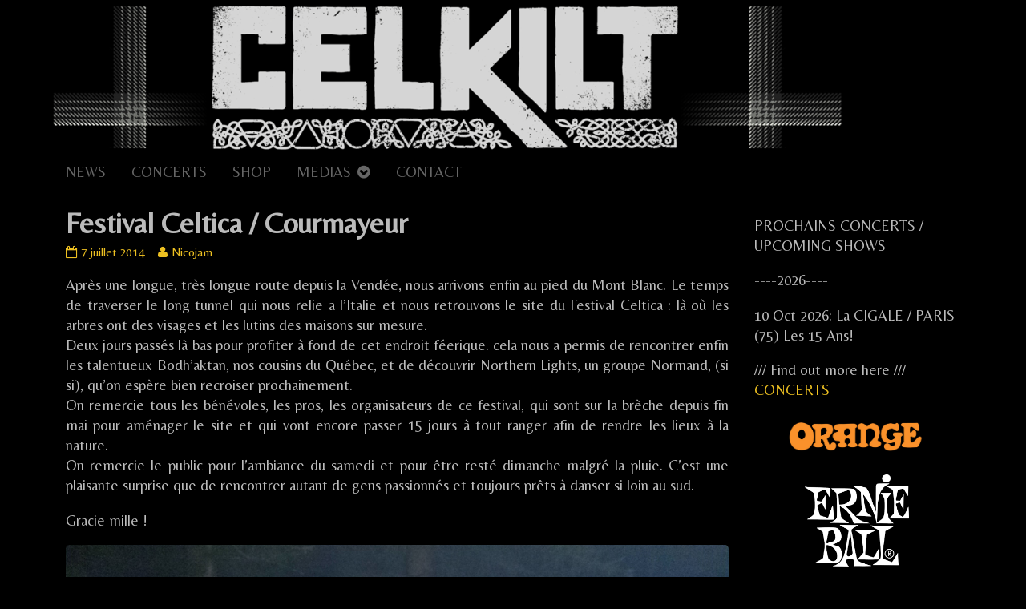

--- FILE ---
content_type: text/html; charset=UTF-8
request_url: https://www.celkilt.com/festival-celtica-courmayeur/
body_size: 14532
content:
<!DOCTYPE html>
<html lang="fr-FR" class="no-js">
	<head>	<meta charset="UTF-8">
	<meta name="description" content="">
	
			
		<meta name="viewport" content="width=device-width,initial-scale=1,minimum-scale=1">
		
		
			
		<link rel="icon" href="http://www.celkilt.com/wp-content/uploads/2017/02/favicon.png">
		<link rel="apple-touch-icon" href="http://www.celkilt.com/wp-content/uploads/2017/02/favicon.png">
		<link rel="msapplication-TileImage" href="http://www.celkilt.com/wp-content/uploads/2017/02/favicon.png">
		
		
	<link rel="pingback" href="https://www.celkilt.com/xmlrpc.php">
	<title>Festival Celtica / Courmayeur &#8211; CELKILT</title>
<meta name='robots' content='max-image-preview:large' />
<link rel='dns-prefetch' href='//www.celkilt.com' />
<link rel='dns-prefetch' href='//fonts.googleapis.com' />
<link rel="alternate" type="application/rss+xml" title="CELKILT &raquo; Flux" href="https://www.celkilt.com/feed/" />
<link rel="alternate" type="application/rss+xml" title="CELKILT &raquo; Flux des commentaires" href="https://www.celkilt.com/comments/feed/" />

	<!-- wppa js inits -->
	<script>
	wppaDebugCounter=0,wppaIsChrome=!!window.chrome && (!!window.chrome.webstore || !!window.chrome.runtime),wppaOvlActivePanorama=0,wppaFullValign=[],wppaFullHalign=[],wppaFullFrameDelta=[],wppaAutoColumnWidth=[],wppaAutoColumnFrac=[],wppaFadeInAfterFadeOut=false,wppaPreambule=[],wppaThumbnailPitch=[],wppaFilmStripLength=[],wppaFilmStripMargin=[],wppaFilmStripAreaDelta=[],wppaIsMini=[],wppaPortraitOnly=[],wppaLightBox=[],wppaSlideInitRunning=[],wppaSlidePause=[],wppaSlideBlank=[],wppaFilmPageSize=[],wppaAspectRatio=[],wppaFullSize=[],wppaLightboxSingle=[],wppaSiteUrl="https://www.celkilt.com",wppaMasonryCols=[],wppaVideoPlaying=[],wppaAudioPlaying=[],wppaHis=0,wppaStartHtml=[],wppaCanAjaxRender=false,wppaCanPushState=false,wppaMaxOccur=0,wppaFirstOccur=0,wppaUsePhotoNamesInUrls=false,wppaShareHideWhenRunning=false,wppaCommentRequiredAfterVote=true,wppaTopMoc=0,wppaColWidth=[],wppaMCRWidth=[],wppaFotomotoHideWhenRunning=false,wppaFotomotoMinWidth=400,wppaPhotoView=[],wppaBackgroundColorImage="",wppaPopupLinkType="",wppaPopupOnclick=[],wppaThumbTargetBlank=false,wppaRel="rel",wppaEditPhotoWidth="960",wppaThemeStyles="",wppaStickyHeaderHeight=0,wppaModalBgColor="#ffffff",wppaBoxRadius=0,wppaUploadEdit="none",wppaPageArg="",wppaCoverImageResponsive=[],wppaSearchBoxSelItems=[],wppaSlideWrap=[],wppaHideRightClick=false,wppaGeoZoom=10,wppaAreaMaxFrac=1.0,wppaNiceScroll=false,wppaIconSizeNormal="default",wppaIconSizeStars=24,wppaFilmInit=[],wppaResizeEndDelay=200,wppaScrollEndDelay=200,wppaArtmonkeyFileNotSource=false,wppaRequestInfoDialogText="Please specify your question",wppaGlobalFsIconSize=32,wppaFsFillcolor="#999999",wppaFsBgcolor="transparent",wppaSlideLinkEqual=false,_wppaId=[],_wppaRealId=[],_wppaAvg=[],_wppaDisc=[],_wppaMyr=[],_wppaVRU=[],_wppaLinkUrl=[],_wppaLinkTitle=[],_wppaLinkTarget=[],_wppaCommentHtml=[],_wppaIptcHtml=[],_wppaExifHtml=[],_wppaToTheSame=false,_wppaSlides=[],_wppaNames=[],_wppaFilmThumbTitles=[],_wppaFullNames=[],_wppaDsc=[],_wppaOgDsc=[],_wppaCurIdx=[],_wppaNxtIdx=[],_wppaTimeOut=[],_wppaSSRuns=[],_wppaFg=[],_wppaTP=[],_wppaIsBusy=[],_wppaFirst=[],_wppaVoteInProgress=false,_wppaTextDelay=800,_wppaUrl=[],_wppaSkipRated=[],_wppaLbTitle=[],_wppaStateCount=0,_wppaDidGoto=[],_wppaShareUrl=[],_wppaShareHtml=[],_wppaFilmNoMove=[],_wppaHiresUrl=[],_wppaIsVideo=[],_wppaVideoHtml=[],_wppaAudioHtml=[],_wppaVideoNatWidth=[],_wppaVideoNatHeight=[],_wppaWaitTexts=[],_wppaImageAlt=[],_wppaLastIdx=[],_wppaStopping=[],_wppaFilename=[],_wppaLat=[],_wppaLon=[],__wppaOverruleRun=false,wppaOvlIdx=0,wppaOvlFirst=true,wppaOvlKbHandler="",wppaOvlSizeHandler="",wppaOvlPadTop=5,wppaOvlRunning=false,wppaOvlVideoPlaying=false,wppaOvlAudioPlaying=false,wppaOvlShowLegenda=true,wppaOvlShowStartStop=true,wppaOvlRadius=0,wppaOvlBorderWidth=16,wppaOvlOpen=false,wppaOvlClosing=false,wppaThumbSize=100,wppaTfMargin=4,wppaZoomData=[],wppaSphericData=[],wppaOvlTxtHeight=36,wppaOvlOpacity=0.8,wppaOvlOnclickType="none",wppaOvlTheme="black",wppaOvlAnimSpeed=300,wppaOvlSlideSpeed=3000,wppaOvlFontFamily="Helvetica",wppaOvlFontSize="10",wppaOvlFontColor="",wppaOvlFontWeight="bold",wppaOvlLineHeight="12",wppaOvlShowCounter=true,wppaOvlIsVideo=false,wppaShowLegenda="",wppaOvlFsPhotoId=0,wppaPhotoId=0,wppaOvlVideoStart=false,wppaOvlAudioStart=false,wppaLastIptc="",wppaLastExif="",wppaIsIpad=false,wppaSvgFillcolor="gray",wppaSvgBgcolor="transparent",wppaSvgCornerStyle="light",wppaCoverSpacing=8,wppaEasingSlide="swing",wppaEasingLightbox="swing",wppaEasingPopup="swing",wppaEasingDefault="swing",wppaRenderAdd=false,wppaWaitForCounter=0,wppaIsVideo=false,wppaHasAudio=false,wppaOvlIsPdf=false,wppaOvlImgs=[],wppaKbHandlerInstalled=false,wppaOvlCurIdx=0,wppaOvlSvgInverse=false,wppaOvlHasPanoramas=false,wppaGlobalOvlPanoramaId=0,wppaOvlBrowseOnClick=false,wppaOvlGlobal=false,wppaWppaOverlayActivated=false,wppaOvlTimer=0,wppaSavedContainerWidth=0,wppaSavedContainerHeight=0,wppaTriggerElementID=null,wppaFingerCount=0,wppaStartX=0,wppaStartY=0,wppaCurX=0,wppaCurY=0,wppaDeltaX=0,wppaDeltaY=0,wppaHorzDiff=0,wppaVertDiff=0,wppaMinLength=72,wppaSwipeLength=0,wppaSwipeAngle=null,wppaSwipeDirection=null,wppaSwipeOnLightbox=false,wppaSwipeMocc=0,wppaMobileTimeStart=0,wppa_moveup_url="#",wppa_import="Importer",wppa_update="Mettre à jour",wppaUploadToThisAlbum="Charger vers cet album",wppaCloseText="Fermez!",wppaCropper=[],wppaImageDirectory="https://www.celkilt.com/wp-content/plugins/wp-photo-album-plus/img/",wppaWppaUrl="https://www.celkilt.com/wp-content/plugins/wp-photo-album-plus",wppaIncludeUrl="https://www.celkilt.com/wp-includes",wppaAjaxUrl="https://www.celkilt.com/wppaajax",wppaUploadUrl="https://www.celkilt.com/wp-content/uploads/wppa",wppaIsIe=false,wppaIsSafari=false,wppaSlideshowNavigationType="icons",wppaAudioHeight=32,wppaFilmThumbTitle="Double-cliquez pour lancer/arrêter le diaporama",wppaClickToView="Cliquez pour afficher",wppaLang="fr",wppaVoteForMe="Votez pour moi !",wppaVotedForMe="Ont voté pour moi",wppaDownLoad="Télécharger",wppaSlideShow="Diaporama",wppaPhoto="Photo",wppaOf="de",wppaNextPhoto="Photo suivante",wppaPreviousPhoto="Photo précédente",wppaNextP="Suiv.",wppaPrevP="Préc.",wppaAvgRating="Note&nbsp;moyenne",wppaMyRating="Ma&nbsp;note",wppaAvgRat="Moyen",wppaMyRat="Mon",wppaDislikeMsg="Vous avez marqué cette image comme inappropriée.",wppaStart="Démarrer",wppaStop="Arrêter",wppaPleaseName="Entrer votre nom",wppaPleaseEmail="Entrer une adresse email valide",wppaPleaseComment="Entrer un commentaire",wppaProcessing="En cours...",wppaDone="Fait!",wppaUploadFailed="chargement échoué",wppaServerError="Erreur serveur.",wppaGlobalFsIconSize="32",wppaFsFillcolor="#999999",wppaFsBgcolor="transparent",wppaFsPolicy="lightbox",wppaNiceScroll=false,wppaNieScrollOpts={cursorwidth:'8px',cursoropacitymin:0.4,cursorcolor:'#777777',cursorborder:'none',cursorborderradius:'6px',autohidemode:'leave',nativeparentscrolling:false,preservenativescrolling:false,bouncescroll:false,smoothscroll:true,cursorborder:'2px solid transparent',horizrailenabled:false,},wppaVersion="8.1.01.005",wppaDebug=false,wppaBackgroundColorImage="#000000",wppaPopupLinkType="file",wppaAnimationType="fadeover",wppaAnimationSpeed=800,wppaThumbnailAreaDelta=14,wppaTextFrameDelta=181,wppaBoxDelta=14,wppaSlideShowTimeOut=2500,wppaFilmShowGlue=true,wppaMiniTreshold=300,wppaRatingOnce=false,wppaHideWhenEmpty=false,wppaBGcolorNumbar="#dddddd",wppaBcolorNumbar="#cccccc",wppaBGcolorNumbarActive="#333333",wppaBcolorNumbarActive="#333333",wppaFontFamilyNumbar="",wppaFontSizeNumbar="px",wppaFontColorNumbar="#777777",wppaFontWeightNumbar="normal",wppaFontFamilyNumbarActive="",wppaFontSizeNumbarActive="px",wppaFontColorNumbarActive="#777777",wppaFontWeightNumbarActive="bold",wppaNumbarMax="10",wppaNextOnCallback=false,wppaStarOpacity=0.2,wppaEmailRequired="required",wppaSlideBorderWidth=0,wppaAllowAjax=true,wppaUsePhotoNamesInUrls=false,wppaThumbTargetBlank=true,wppaRatingMax=5,wppaRatingDisplayType="graphic",wppaRatingPrec=2,wppaStretch=true,wppaMinThumbSpace=4,wppaThumbSpaceAuto=false,wppaMagnifierCursor="magnifier-small.png",wppaArtMonkyLink="none",wppaAutoOpenComments=true,wppaUpdateAddressLine=false, 
/* temp disabled */wppaSlideSwipe=true,wppaMaxCoverWidth=1024,wppaSlideToFullpopup=false,wppaComAltSize=75,wppaBumpViewCount=true,wppaBumpClickCount=false,wppaShareHideWhenRunning=false,wppaFotomoto=false,wppaArtMonkeyButton=true,wppaFotomotoHideWhenRunning=false,wppaCommentRequiredAfterVote=false,wppaFotomotoMinWidth=400,wppaShortQargs=false,wppaOvlHires=false,wppaSlideVideoStart=false,wppaSlideAudioStart=false,wppaRel="data-rel",wppaOvlRadius=12,wppaOvlBorderWidth=8,wppaEditPhotoWidth="960",wppaThemeStyles="",wppaStickyHeaderHeight=0,wppaRenderModal=false,wppaModalQuitImg="url(https://www.celkilt.com/wp-content/plugins/wp-photo-album-plus/img/smallcross-black.gif )",wppaBoxRadius="6",wppaModalBgColor="#ffffff",wppaUploadEdit="-none-",wppaSvgFillcolor="#666666",wppaSvgBgcolor="#dddddd",wppaOvlSvgFillcolor="#999999",wppaOvlSvgBgcolor="#ffffff",wppaSvgCornerStyle="light",wppaHideRightClick=false,wppaGeoZoom=10,wppaLazyLoad=false,wppaAreaMaxFrac=0,wppaIconSizeNormal="default",wppaIconSizeSlide="default",wppaResponseSpeed=0,wppaExtendedResizeCount=0,wppaExtendedResizeDelay=1000,wppaCoverSpacing=8,wppaFilmonlyContinuous=false,wppaNoAnimateOnMobile=false,wppaAjaxScroll=true,wppaThumbSize=100,wppaTfMargin=4,wppaArtmonkeyFileNotSource=false,wppaRequestInfoDialogText="Veuillez préciser votre question",wppaThumbAspect=1,wppaOvlTxtHeight="auto",wppaOvlOpacity=0.8,wppaOvlOnclickType="none",wppaOvlTheme="black",wppaOvlAnimSpeed=300,wppaOvlSlideSpeed=5000,wppaVer4WindowWidth=800,wppaVer4WindowHeight=600,wppaOvlShowCounter=true,wppaOvlFontSize="10",wppaOvlFontWeight="bold",wppaOvlLineHeight="12",wppaOvlVideoStart=true,wppaOvlAudioStart=true,wppaOvlShowStartStop=true,wppaIsMobile=false,wppaIsIpad=false,wppaOvlIconSize="32px",wppaOvlBrowseOnClick=false,wppaOvlGlobal=false,wppaPhotoDirectory="https://www.celkilt.com/wp-content/uploads/wppa/",wppaThumbDirectory="https://www.celkilt.com/wp-content/uploads/wppa/thumbs/",wppaTempDirectory="https://www.celkilt.com/wp-content/uploads/wppa/temp/",wppaFontDirectory="https://www.celkilt.com/wp-content/uploads/wppa/fonts/",wppaNoPreview="Pas de prévisualisation disponible",wppaUIERR="Album virtuel non implémenté",wppaTxtProcessing="En cours...",wppaTxtDone="Fait!",wppaTxtErrUnable="Erreur: impossible de télécharger des fichiers.",wppaOutputType="-none-";wppaShortcodeTemplate="&lt;div style=&quot;font-size:0;line-height:0;&quot;&gt;\n&lt;a\nontouchstart=&quot;wppaStartTime();&quot;\nontouchend=&quot;wppaTapLink(\'90\',\'https://www.celkilt.com/wp-content/uploads/wppa/90.png?ver=1\');&quot;\nonclick=&quot;_bumpClickCount( \'90\' );window.open(\'https://www.celkilt.com/wp-content/uploads/wppa/90.png?ver=1\', \'_blank\' )&quot;\ntitle=&quot;pro orca.jpg&quot;\nclass=&quot;thumb-img&quot;\nid=&quot;a-90-100&quot;\nstyle=&quot;cursor:pointer;&quot;\n&gt;&lt;img id=&quot;ph-90-100&quot;src=&quot;https://www.celkilt.com/wp-content/uploads/wppa/90.png?ver=1&quot; alt=&quot;pro orca.jpg&quot; title=&quot;pro orca.jpg&quot; style=&quot;width:100%;margin:0;&quot;alt=&quot;90&quot;/&gt;&lt;/a&gt;&lt;/div&gt;";wppaShortcodeTemplateId="90.png";
	</script>
	<!-- End wppa js inits -->
	<script type="text/javascript">
/* <![CDATA[ */
window._wpemojiSettings = {"baseUrl":"https:\/\/s.w.org\/images\/core\/emoji\/14.0.0\/72x72\/","ext":".png","svgUrl":"https:\/\/s.w.org\/images\/core\/emoji\/14.0.0\/svg\/","svgExt":".svg","source":{"concatemoji":"https:\/\/www.celkilt.com\/wp-includes\/js\/wp-emoji-release.min.js?ver=6.4.7"}};
/*! This file is auto-generated */
!function(i,n){var o,s,e;function c(e){try{var t={supportTests:e,timestamp:(new Date).valueOf()};sessionStorage.setItem(o,JSON.stringify(t))}catch(e){}}function p(e,t,n){e.clearRect(0,0,e.canvas.width,e.canvas.height),e.fillText(t,0,0);var t=new Uint32Array(e.getImageData(0,0,e.canvas.width,e.canvas.height).data),r=(e.clearRect(0,0,e.canvas.width,e.canvas.height),e.fillText(n,0,0),new Uint32Array(e.getImageData(0,0,e.canvas.width,e.canvas.height).data));return t.every(function(e,t){return e===r[t]})}function u(e,t,n){switch(t){case"flag":return n(e,"\ud83c\udff3\ufe0f\u200d\u26a7\ufe0f","\ud83c\udff3\ufe0f\u200b\u26a7\ufe0f")?!1:!n(e,"\ud83c\uddfa\ud83c\uddf3","\ud83c\uddfa\u200b\ud83c\uddf3")&&!n(e,"\ud83c\udff4\udb40\udc67\udb40\udc62\udb40\udc65\udb40\udc6e\udb40\udc67\udb40\udc7f","\ud83c\udff4\u200b\udb40\udc67\u200b\udb40\udc62\u200b\udb40\udc65\u200b\udb40\udc6e\u200b\udb40\udc67\u200b\udb40\udc7f");case"emoji":return!n(e,"\ud83e\udef1\ud83c\udffb\u200d\ud83e\udef2\ud83c\udfff","\ud83e\udef1\ud83c\udffb\u200b\ud83e\udef2\ud83c\udfff")}return!1}function f(e,t,n){var r="undefined"!=typeof WorkerGlobalScope&&self instanceof WorkerGlobalScope?new OffscreenCanvas(300,150):i.createElement("canvas"),a=r.getContext("2d",{willReadFrequently:!0}),o=(a.textBaseline="top",a.font="600 32px Arial",{});return e.forEach(function(e){o[e]=t(a,e,n)}),o}function t(e){var t=i.createElement("script");t.src=e,t.defer=!0,i.head.appendChild(t)}"undefined"!=typeof Promise&&(o="wpEmojiSettingsSupports",s=["flag","emoji"],n.supports={everything:!0,everythingExceptFlag:!0},e=new Promise(function(e){i.addEventListener("DOMContentLoaded",e,{once:!0})}),new Promise(function(t){var n=function(){try{var e=JSON.parse(sessionStorage.getItem(o));if("object"==typeof e&&"number"==typeof e.timestamp&&(new Date).valueOf()<e.timestamp+604800&&"object"==typeof e.supportTests)return e.supportTests}catch(e){}return null}();if(!n){if("undefined"!=typeof Worker&&"undefined"!=typeof OffscreenCanvas&&"undefined"!=typeof URL&&URL.createObjectURL&&"undefined"!=typeof Blob)try{var e="postMessage("+f.toString()+"("+[JSON.stringify(s),u.toString(),p.toString()].join(",")+"));",r=new Blob([e],{type:"text/javascript"}),a=new Worker(URL.createObjectURL(r),{name:"wpTestEmojiSupports"});return void(a.onmessage=function(e){c(n=e.data),a.terminate(),t(n)})}catch(e){}c(n=f(s,u,p))}t(n)}).then(function(e){for(var t in e)n.supports[t]=e[t],n.supports.everything=n.supports.everything&&n.supports[t],"flag"!==t&&(n.supports.everythingExceptFlag=n.supports.everythingExceptFlag&&n.supports[t]);n.supports.everythingExceptFlag=n.supports.everythingExceptFlag&&!n.supports.flag,n.DOMReady=!1,n.readyCallback=function(){n.DOMReady=!0}}).then(function(){return e}).then(function(){var e;n.supports.everything||(n.readyCallback(),(e=n.source||{}).concatemoji?t(e.concatemoji):e.wpemoji&&e.twemoji&&(t(e.twemoji),t(e.wpemoji)))}))}((window,document),window._wpemojiSettings);
/* ]]> */
</script>
<style id='wp-emoji-styles-inline-css' type='text/css'>

	img.wp-smiley, img.emoji {
		display: inline !important;
		border: none !important;
		box-shadow: none !important;
		height: 1em !important;
		width: 1em !important;
		margin: 0 0.07em !important;
		vertical-align: -0.1em !important;
		background: none !important;
		padding: 0 !important;
	}
</style>
<link rel='stylesheet' id='wp-block-library-css' href='https://www.celkilt.com/wp-includes/css/dist/block-library/style.min.css?ver=6.4.7' type='text/css' media='all' />
<style id='classic-theme-styles-inline-css' type='text/css'>
/*! This file is auto-generated */
.wp-block-button__link{color:#fff;background-color:#32373c;border-radius:9999px;box-shadow:none;text-decoration:none;padding:calc(.667em + 2px) calc(1.333em + 2px);font-size:1.125em}.wp-block-file__button{background:#32373c;color:#fff;text-decoration:none}
</style>
<style id='global-styles-inline-css' type='text/css'>
body{--wp--preset--color--black: #000000;--wp--preset--color--cyan-bluish-gray: #abb8c3;--wp--preset--color--white: #ffffff;--wp--preset--color--pale-pink: #f78da7;--wp--preset--color--vivid-red: #cf2e2e;--wp--preset--color--luminous-vivid-orange: #ff6900;--wp--preset--color--luminous-vivid-amber: #fcb900;--wp--preset--color--light-green-cyan: #7bdcb5;--wp--preset--color--vivid-green-cyan: #00d084;--wp--preset--color--pale-cyan-blue: #8ed1fc;--wp--preset--color--vivid-cyan-blue: #0693e3;--wp--preset--color--vivid-purple: #9b51e0;--wp--preset--gradient--vivid-cyan-blue-to-vivid-purple: linear-gradient(135deg,rgba(6,147,227,1) 0%,rgb(155,81,224) 100%);--wp--preset--gradient--light-green-cyan-to-vivid-green-cyan: linear-gradient(135deg,rgb(122,220,180) 0%,rgb(0,208,130) 100%);--wp--preset--gradient--luminous-vivid-amber-to-luminous-vivid-orange: linear-gradient(135deg,rgba(252,185,0,1) 0%,rgba(255,105,0,1) 100%);--wp--preset--gradient--luminous-vivid-orange-to-vivid-red: linear-gradient(135deg,rgba(255,105,0,1) 0%,rgb(207,46,46) 100%);--wp--preset--gradient--very-light-gray-to-cyan-bluish-gray: linear-gradient(135deg,rgb(238,238,238) 0%,rgb(169,184,195) 100%);--wp--preset--gradient--cool-to-warm-spectrum: linear-gradient(135deg,rgb(74,234,220) 0%,rgb(151,120,209) 20%,rgb(207,42,186) 40%,rgb(238,44,130) 60%,rgb(251,105,98) 80%,rgb(254,248,76) 100%);--wp--preset--gradient--blush-light-purple: linear-gradient(135deg,rgb(255,206,236) 0%,rgb(152,150,240) 100%);--wp--preset--gradient--blush-bordeaux: linear-gradient(135deg,rgb(254,205,165) 0%,rgb(254,45,45) 50%,rgb(107,0,62) 100%);--wp--preset--gradient--luminous-dusk: linear-gradient(135deg,rgb(255,203,112) 0%,rgb(199,81,192) 50%,rgb(65,88,208) 100%);--wp--preset--gradient--pale-ocean: linear-gradient(135deg,rgb(255,245,203) 0%,rgb(182,227,212) 50%,rgb(51,167,181) 100%);--wp--preset--gradient--electric-grass: linear-gradient(135deg,rgb(202,248,128) 0%,rgb(113,206,126) 100%);--wp--preset--gradient--midnight: linear-gradient(135deg,rgb(2,3,129) 0%,rgb(40,116,252) 100%);--wp--preset--font-size--small: 13px;--wp--preset--font-size--medium: 20px;--wp--preset--font-size--large: 36px;--wp--preset--font-size--x-large: 42px;--wp--preset--spacing--20: 0.44rem;--wp--preset--spacing--30: 0.67rem;--wp--preset--spacing--40: 1rem;--wp--preset--spacing--50: 1.5rem;--wp--preset--spacing--60: 2.25rem;--wp--preset--spacing--70: 3.38rem;--wp--preset--spacing--80: 5.06rem;--wp--preset--shadow--natural: 6px 6px 9px rgba(0, 0, 0, 0.2);--wp--preset--shadow--deep: 12px 12px 50px rgba(0, 0, 0, 0.4);--wp--preset--shadow--sharp: 6px 6px 0px rgba(0, 0, 0, 0.2);--wp--preset--shadow--outlined: 6px 6px 0px -3px rgba(255, 255, 255, 1), 6px 6px rgba(0, 0, 0, 1);--wp--preset--shadow--crisp: 6px 6px 0px rgba(0, 0, 0, 1);}:where(.is-layout-flex){gap: 0.5em;}:where(.is-layout-grid){gap: 0.5em;}body .is-layout-flow > .alignleft{float: left;margin-inline-start: 0;margin-inline-end: 2em;}body .is-layout-flow > .alignright{float: right;margin-inline-start: 2em;margin-inline-end: 0;}body .is-layout-flow > .aligncenter{margin-left: auto !important;margin-right: auto !important;}body .is-layout-constrained > .alignleft{float: left;margin-inline-start: 0;margin-inline-end: 2em;}body .is-layout-constrained > .alignright{float: right;margin-inline-start: 2em;margin-inline-end: 0;}body .is-layout-constrained > .aligncenter{margin-left: auto !important;margin-right: auto !important;}body .is-layout-constrained > :where(:not(.alignleft):not(.alignright):not(.alignfull)){max-width: var(--wp--style--global--content-size);margin-left: auto !important;margin-right: auto !important;}body .is-layout-constrained > .alignwide{max-width: var(--wp--style--global--wide-size);}body .is-layout-flex{display: flex;}body .is-layout-flex{flex-wrap: wrap;align-items: center;}body .is-layout-flex > *{margin: 0;}body .is-layout-grid{display: grid;}body .is-layout-grid > *{margin: 0;}:where(.wp-block-columns.is-layout-flex){gap: 2em;}:where(.wp-block-columns.is-layout-grid){gap: 2em;}:where(.wp-block-post-template.is-layout-flex){gap: 1.25em;}:where(.wp-block-post-template.is-layout-grid){gap: 1.25em;}.has-black-color{color: var(--wp--preset--color--black) !important;}.has-cyan-bluish-gray-color{color: var(--wp--preset--color--cyan-bluish-gray) !important;}.has-white-color{color: var(--wp--preset--color--white) !important;}.has-pale-pink-color{color: var(--wp--preset--color--pale-pink) !important;}.has-vivid-red-color{color: var(--wp--preset--color--vivid-red) !important;}.has-luminous-vivid-orange-color{color: var(--wp--preset--color--luminous-vivid-orange) !important;}.has-luminous-vivid-amber-color{color: var(--wp--preset--color--luminous-vivid-amber) !important;}.has-light-green-cyan-color{color: var(--wp--preset--color--light-green-cyan) !important;}.has-vivid-green-cyan-color{color: var(--wp--preset--color--vivid-green-cyan) !important;}.has-pale-cyan-blue-color{color: var(--wp--preset--color--pale-cyan-blue) !important;}.has-vivid-cyan-blue-color{color: var(--wp--preset--color--vivid-cyan-blue) !important;}.has-vivid-purple-color{color: var(--wp--preset--color--vivid-purple) !important;}.has-black-background-color{background-color: var(--wp--preset--color--black) !important;}.has-cyan-bluish-gray-background-color{background-color: var(--wp--preset--color--cyan-bluish-gray) !important;}.has-white-background-color{background-color: var(--wp--preset--color--white) !important;}.has-pale-pink-background-color{background-color: var(--wp--preset--color--pale-pink) !important;}.has-vivid-red-background-color{background-color: var(--wp--preset--color--vivid-red) !important;}.has-luminous-vivid-orange-background-color{background-color: var(--wp--preset--color--luminous-vivid-orange) !important;}.has-luminous-vivid-amber-background-color{background-color: var(--wp--preset--color--luminous-vivid-amber) !important;}.has-light-green-cyan-background-color{background-color: var(--wp--preset--color--light-green-cyan) !important;}.has-vivid-green-cyan-background-color{background-color: var(--wp--preset--color--vivid-green-cyan) !important;}.has-pale-cyan-blue-background-color{background-color: var(--wp--preset--color--pale-cyan-blue) !important;}.has-vivid-cyan-blue-background-color{background-color: var(--wp--preset--color--vivid-cyan-blue) !important;}.has-vivid-purple-background-color{background-color: var(--wp--preset--color--vivid-purple) !important;}.has-black-border-color{border-color: var(--wp--preset--color--black) !important;}.has-cyan-bluish-gray-border-color{border-color: var(--wp--preset--color--cyan-bluish-gray) !important;}.has-white-border-color{border-color: var(--wp--preset--color--white) !important;}.has-pale-pink-border-color{border-color: var(--wp--preset--color--pale-pink) !important;}.has-vivid-red-border-color{border-color: var(--wp--preset--color--vivid-red) !important;}.has-luminous-vivid-orange-border-color{border-color: var(--wp--preset--color--luminous-vivid-orange) !important;}.has-luminous-vivid-amber-border-color{border-color: var(--wp--preset--color--luminous-vivid-amber) !important;}.has-light-green-cyan-border-color{border-color: var(--wp--preset--color--light-green-cyan) !important;}.has-vivid-green-cyan-border-color{border-color: var(--wp--preset--color--vivid-green-cyan) !important;}.has-pale-cyan-blue-border-color{border-color: var(--wp--preset--color--pale-cyan-blue) !important;}.has-vivid-cyan-blue-border-color{border-color: var(--wp--preset--color--vivid-cyan-blue) !important;}.has-vivid-purple-border-color{border-color: var(--wp--preset--color--vivid-purple) !important;}.has-vivid-cyan-blue-to-vivid-purple-gradient-background{background: var(--wp--preset--gradient--vivid-cyan-blue-to-vivid-purple) !important;}.has-light-green-cyan-to-vivid-green-cyan-gradient-background{background: var(--wp--preset--gradient--light-green-cyan-to-vivid-green-cyan) !important;}.has-luminous-vivid-amber-to-luminous-vivid-orange-gradient-background{background: var(--wp--preset--gradient--luminous-vivid-amber-to-luminous-vivid-orange) !important;}.has-luminous-vivid-orange-to-vivid-red-gradient-background{background: var(--wp--preset--gradient--luminous-vivid-orange-to-vivid-red) !important;}.has-very-light-gray-to-cyan-bluish-gray-gradient-background{background: var(--wp--preset--gradient--very-light-gray-to-cyan-bluish-gray) !important;}.has-cool-to-warm-spectrum-gradient-background{background: var(--wp--preset--gradient--cool-to-warm-spectrum) !important;}.has-blush-light-purple-gradient-background{background: var(--wp--preset--gradient--blush-light-purple) !important;}.has-blush-bordeaux-gradient-background{background: var(--wp--preset--gradient--blush-bordeaux) !important;}.has-luminous-dusk-gradient-background{background: var(--wp--preset--gradient--luminous-dusk) !important;}.has-pale-ocean-gradient-background{background: var(--wp--preset--gradient--pale-ocean) !important;}.has-electric-grass-gradient-background{background: var(--wp--preset--gradient--electric-grass) !important;}.has-midnight-gradient-background{background: var(--wp--preset--gradient--midnight) !important;}.has-small-font-size{font-size: var(--wp--preset--font-size--small) !important;}.has-medium-font-size{font-size: var(--wp--preset--font-size--medium) !important;}.has-large-font-size{font-size: var(--wp--preset--font-size--large) !important;}.has-x-large-font-size{font-size: var(--wp--preset--font-size--x-large) !important;}
.wp-block-navigation a:where(:not(.wp-element-button)){color: inherit;}
:where(.wp-block-post-template.is-layout-flex){gap: 1.25em;}:where(.wp-block-post-template.is-layout-grid){gap: 1.25em;}
:where(.wp-block-columns.is-layout-flex){gap: 2em;}:where(.wp-block-columns.is-layout-grid){gap: 2em;}
.wp-block-pullquote{font-size: 1.5em;line-height: 1.6;}
</style>
<link rel='stylesheet' id='wppa_style-css' href='https://www.celkilt.com/wp-content/plugins/wp-photo-album-plus/theme/wppa-style.css?ver=220210-120512' type='text/css' media='all' />
<style id='wppa_style-inline-css' type='text/css'>

.wppa-box {	border-style: solid; border-width:1px; border-radius:6px; -moz-border-radius:6px; margin-bottom:8px; background-color:#eeeeee; border-color:#cccccc;  }
.wppa-mini-box { border-style: solid; border-width:1px; border-radius:2px; border-color:#cccccc; }
.wppa-cover-box {  }
.wppa-cover-text-frame {  }
.wppa-box-text {  }
.wppa-box-text, .wppa-box-text-nocolor { font-weight:normal;  }
.wppa-thumb-text { font-weight:normal;  }
.wppa-nav-text { font-weight:normal;  }
.wppa-img { background-color:#000000;  }
.wppa-title { font-weight:bold;  }
.wppa-fulldesc { font-weight:normal;  }
.wppa-fulltitle { font-weight:normal;  }
	#wppaphoto-table {
		box-sizing:border-box; width:100% !important;
	}
	.wppa-bar {
		background-color: #7f7;
		width:0%;
		height:18px;
		border-radius: 3px;
		line-height: 18px;
		margin: 0;
	}
	.wppa-percent {
		position:relative;
		display:inline-block;
		top:-19px;
		font-size: 12px;
		line-height: 18px;
		margin: 0;
	}
	.wppa-message {
		clear: both;
	}
	#wppaphoto-table tr, #wppaphoto-table th, #wppaphoto-table td {
		padding: 2px; 0;
	}
	#wppaphoto-table th {
		width:200px;
	}
	#wppaphoto-table input {
		padding:4px;
	}
	#wppaphoto-table th, #wppaphoto-table td {
		border:none;
	}
	#wppaphoto-shortcode-preview-container {
		width:500px !important;
	}
</style>
<link rel='stylesheet' id='inkblot-theme-css' href='https://www.celkilt.com/wp-content/themes/inkblot/style.css?ver=6.4.7' type='text/css' media='all' />
<style id='inkblot-theme-inline-css' type='text/css'>
.sidebar1{width:25%}.sidebar2{width:25%}.sidebar3{width:25%}main{width:calc(75% - 2px)}.wrapper{max-width:1150px;font-family:"Belleza", sans-serif;background-color:#000000;color:#bbbbbb}.document-header{max-width:1150px}.document-footer{max-width:1150px}body{font-size:115%;background-color:#000000;color:#bbbbbb}h1:not(.site){font-family:"Belleza", sans-serif}h2{font-family:"Belleza", sans-serif}h3{font-family:"Belleza", sans-serif}h4{font-family:"Belleza", sans-serif}h5{font-family:"Belleza", sans-serif}h6{font-family:"Belleza", sans-serif}.banner nav{font-family:"Belleza", sans-serif;color:#bbbbbb}.banner select{font-family:"Belleza", sans-serif;color:#666666}.post-webcomic nav{font-family:"Belleza", sans-serif;color:#bbbbbb}.contentinfo{font-family:"Belleza", sans-serif;color:#bbbbbb}input{background-color:#000000;color:#bbbbbb;border-color:#edc021}textarea{background-color:#000000;color:#bbbbbb;border-color:#edc021}.banner ul ul{color:#bbbbbb}button{color:#bbbbbb}input[type="submit"]{color:#bbbbbb}input[type="reset"]{color:#bbbbbb}input[type="button"]{color:#bbbbbb}a{color:#edc021}a:focus{color:#079300}a:hover{color:#079300}button:focus{background-color:#edc021}button:hover{background-color:#edc021}input[type="submit"]:focus{background-color:#edc021}input[type="submit"]:hover{background-color:#edc021}input[type="reset"]:focus{background-color:#edc021}input[type="reset"]:hover{background-color:#edc021}input[type="button"]:focus{background-color:#edc021}input[type="button"]:hover{background-color:#edc021}.wrapper a{color:#edc021}.post-footer span{color:#edc021}nav.pagination{color:#edc021}blockquote{border-color:#edc021}hr{border-color:#edc021}pre{border-color:#edc021}th{border-color:#edc021}td{border-color:#edc021}fieldset{border-color:#edc021}.post-footer{border-color:#edc021}.comment{border-color:#edc021}.comment .comment{border-color:#edc021}.pingback{border-color:#edc021}.trackback{border-color:#edc021}.bypostauthor{border-color:#edc021}.wrapper a:focus{color:#079300}.wrapper a:hover{color:#079300}input:focus{border-color:#079300}input:hover{border-color:#079300}textarea:focus{border-color:#079300}textarea:hover{border-color:#079300}.banner nav:before{color:#666666}.banner nav a{color:#666666}.contentinfo a{color:#666666}.post-webcomic nav a{color:#666666}.banner nav:focus:before{color:#ffffff}.banner nav:hover:before{color:#ffffff}.banner nav a:focus{color:#ffffff}.banner nav a:hover{color:#ffffff}.banner select:focus{color:#ffffff}.banner select:hover{color:#ffffff}.banner li:focus > a{color:#ffffff}.banner li:hover > a{color:#ffffff}.banner li.current_page_item > a{color:#ffffff}.banner li.current_page_ancestor > a{color:#ffffff}.contentinfo a:focus{color:#ffffff}.contentinfo a:hover{color:#ffffff}.post-webcomic nav a:focus{color:#ffffff}.post-webcomic nav a:hover{color:#ffffff}.banner h1{display:none;visibility:hidden}.banner p{display:none;visibility:hidden}@media only screen and (max-width: 992px) {
	main, .sidebar1, .sidebar2, .sidebar3 {width: 100%}
	.two-column.content-right main, .three-column.content-center main, .three-column.content-right main, .four-column.content-left main, .four-column.content-right main, .four-column.content-far-right main {-moz-order: 1; -ms-order: 1; -o-order: 1; -webkit-order: 1; order: 1}
	.banner nav {background: none}
	.banner nav:before {display: block; visibility: visible}
	.banner nav ul {display: none; visibility: hidden}
	.banner nav select {display: block; visibility: visible; width: 100%}
}
</style>
<link rel='stylesheet' id='inkblot-font-css' href='https://fonts.googleapis.com/css?family=Belleza%3Aregular%7CBelleza%3Aregular%7CBelleza%3Aregular&#038;ver=6.4.7' type='text/css' media='all' />
<script type="text/javascript" src="https://www.celkilt.com/wp-includes/js/jquery/jquery.min.js?ver=3.7.1" id="jquery-core-js"></script>
<script type="text/javascript" src="https://www.celkilt.com/wp-includes/js/jquery/jquery-migrate.min.js?ver=3.4.1" id="jquery-migrate-js"></script>
<link rel="https://api.w.org/" href="https://www.celkilt.com/wp-json/" /><link rel="alternate" type="application/json" href="https://www.celkilt.com/wp-json/wp/v2/posts/3372" /><link rel="EditURI" type="application/rsd+xml" title="RSD" href="https://www.celkilt.com/xmlrpc.php?rsd" />
<meta name="generator" content="WordPress 6.4.7" />
<link rel="canonical" href="https://www.celkilt.com/festival-celtica-courmayeur/" />
<link rel='shortlink' href='https://www.celkilt.com/?p=3372' />
<link rel="alternate" type="application/json+oembed" href="https://www.celkilt.com/wp-json/oembed/1.0/embed?url=https%3A%2F%2Fwww.celkilt.com%2Ffestival-celtica-courmayeur%2F" />
<link rel="alternate" type="text/xml+oembed" href="https://www.celkilt.com/wp-json/oembed/1.0/embed?url=https%3A%2F%2Fwww.celkilt.com%2Ffestival-celtica-courmayeur%2F&#038;format=xml" />
<style type="text/css" media="screen">body{position:relative}#dynamic-to-top{display:none;overflow:hidden;width:auto;z-index:90;position:fixed;bottom:20px;right:20px;top:auto;left:auto;font-family:sans-serif;font-size:1em;color:#fff;text-decoration:none;text-shadow:0 1px 0 #333;font-weight:bold;padding:11px 17px;border:1px solid #000;background:#da9620;-webkit-background-origin:border;-moz-background-origin:border;-icab-background-origin:border;-khtml-background-origin:border;-o-background-origin:border;background-origin:border;-webkit-background-clip:padding-box;-moz-background-clip:padding-box;-icab-background-clip:padding-box;-khtml-background-clip:padding-box;-o-background-clip:padding-box;background-clip:padding-box;-webkit-box-shadow:0 1px 3px rgba( 0, 0, 0, 0.4 ), inset 0 0 0 1px rgba( 0, 0, 0, 0.2 ), inset 0 1px 0 rgba( 255, 255, 255, .4 ), inset 0 10px 10px rgba( 255, 255, 255, .1 );-ms-box-shadow:0 1px 3px rgba( 0, 0, 0, 0.4 ), inset 0 0 0 1px rgba( 0, 0, 0, 0.2 ), inset 0 1px 0 rgba( 255, 255, 255, .4 ), inset 0 10px 10px rgba( 255, 255, 255, .1 );-moz-box-shadow:0 1px 3px rgba( 0, 0, 0, 0.4 ), inset 0 0 0 1px rgba( 0, 0, 0, 0.2 ), inset 0 1px 0 rgba( 255, 255, 255, .4 ), inset 0 10px 10px rgba( 255, 255, 255, .1 );-o-box-shadow:0 1px 3px rgba( 0, 0, 0, 0.4 ), inset 0 0 0 1px rgba( 0, 0, 0, 0.2 ), inset 0 1px 0 rgba( 255, 255, 255, .4 ), inset 0 10px 10px rgba( 255, 255, 255, .1 );-khtml-box-shadow:0 1px 3px rgba( 0, 0, 0, 0.4 ), inset 0 0 0 1px rgba( 0, 0, 0, 0.2 ), inset 0 1px 0 rgba( 255, 255, 255, .4 ), inset 0 10px 10px rgba( 255, 255, 255, .1 );-icab-box-shadow:0 1px 3px rgba( 0, 0, 0, 0.4 ), inset 0 0 0 1px rgba( 0, 0, 0, 0.2 ), inset 0 1px 0 rgba( 255, 255, 255, .4 ), inset 0 10px 10px rgba( 255, 255, 255, .1 );box-shadow:0 1px 3px rgba( 0, 0, 0, 0.4 ), inset 0 0 0 1px rgba( 0, 0, 0, 0.2 ), inset 0 1px 0 rgba( 255, 255, 255, .4 ), inset 0 10px 10px rgba( 255, 255, 255, .1 );-webkit-border-radius:9px;-moz-border-radius:9px;-icab-border-radius:9px;-khtml-border-radius:9px;border-radius:9px}#dynamic-to-top:hover{background:#56c391;background:#da9620 -webkit-gradient( linear, 0% 0%, 0% 100%, from( rgba( 255, 255, 255, .2 ) ), to( rgba( 0, 0, 0, 0 ) ) );background:#da9620 -webkit-linear-gradient( top, rgba( 255, 255, 255, .2 ), rgba( 0, 0, 0, 0 ) );background:#da9620 -khtml-linear-gradient( top, rgba( 255, 255, 255, .2 ), rgba( 0, 0, 0, 0 ) );background:#da9620 -moz-linear-gradient( top, rgba( 255, 255, 255, .2 ), rgba( 0, 0, 0, 0 ) );background:#da9620 -o-linear-gradient( top, rgba( 255, 255, 255, .2 ), rgba( 0, 0, 0, 0 ) );background:#da9620 -ms-linear-gradient( top, rgba( 255, 255, 255, .2 ), rgba( 0, 0, 0, 0 ) );background:#da9620 -icab-linear-gradient( top, rgba( 255, 255, 255, .2 ), rgba( 0, 0, 0, 0 ) );background:#da9620 linear-gradient( top, rgba( 255, 255, 255, .2 ), rgba( 0, 0, 0, 0 ) );cursor:pointer}#dynamic-to-top:active{background:#da9620;background:#da9620 -webkit-gradient( linear, 0% 0%, 0% 100%, from( rgba( 0, 0, 0, .3 ) ), to( rgba( 0, 0, 0, 0 ) ) );background:#da9620 -webkit-linear-gradient( top, rgba( 0, 0, 0, .1 ), rgba( 0, 0, 0, 0 ) );background:#da9620 -moz-linear-gradient( top, rgba( 0, 0, 0, .1 ), rgba( 0, 0, 0, 0 ) );background:#da9620 -khtml-linear-gradient( top, rgba( 0, 0, 0, .1 ), rgba( 0, 0, 0, 0 ) );background:#da9620 -o-linear-gradient( top, rgba( 0, 0, 0, .1 ), rgba( 0, 0, 0, 0 ) );background:#da9620 -ms-linear-gradient( top, rgba( 0, 0, 0, .1 ), rgba( 0, 0, 0, 0 ) );background:#da9620 -icab-linear-gradient( top, rgba( 0, 0, 0, .1 ), rgba( 0, 0, 0, 0 ) );background:#da9620 linear-gradient( top, rgba( 0, 0, 0, .1 ), rgba( 0, 0, 0, 0 ) )}#dynamic-to-top,#dynamic-to-top:active,#dynamic-to-top:focus,#dynamic-to-top:hover{outline:none}#dynamic-to-top span{display:block;overflow:hidden;width:14px;height:12px;background:url( https://www.celkilt.com/wp-content/plugins/dynamic-to-top/css/images/up.png )no-repeat center center}</style>
<!-- Rendering enabled -->
<!-- /WPPA Kickoff -->

	</head>
	<body id="document" class="post-template-default single single-post postid-3372 single-format-standard custom-background two-column content-left responsive">

		<a href="#content">Skip to content</a>
		
				
		<div class="wrapper">
			
						
			<header role="banner" class="banner widgets columns-1">
				
									
					<a href="https://www.celkilt.com" rel="home">
						<h1 class="site">CELKILT</h1>
						<p>Rock n&#039; Kilt!</p>
						
													
							<img src="https://www.celkilt.com/wp-content/uploads/2017/02/bandeauCK2017.png" width="985" height="192" alt="CELKILT">
							
												
					</a>
					
					<nav role="navigation" aria-label="Primary Navigation">
						
						<ul id="menu-news" class="menu"><li id="menu-item-5898" class="menu-item menu-item-type-post_type menu-item-object-page menu-item-home menu-item-5898"><a href="https://www.celkilt.com/">NEWS</a></li>
<li id="menu-item-6256" class="menu-item menu-item-type-post_type menu-item-object-page menu-item-6256"><a href="https://www.celkilt.com/concerts/">CONCERTS</a></li>
<li id="menu-item-35" class="menu-item menu-item-type-post_type menu-item-object-page menu-item-35"><a href="https://www.celkilt.com/shop/">SHOP</a></li>
<li id="menu-item-17" class="menu-item menu-item-type-post_type menu-item-object-page menu-item-has-children menu-item-17"><a href="https://www.celkilt.com/medias/">MEDIAS</a>
<ul class="sub-menu">
	<li id="menu-item-1411" class="menu-item menu-item-type-post_type menu-item-object-page menu-item-1411"><a href="https://www.celkilt.com/medias/videos/">Clips</a></li>
	<li id="menu-item-2158" class="menu-item menu-item-type-post_type menu-item-object-page menu-item-2158"><a href="https://www.celkilt.com/medias/clips-live/">Lives</a></li>
</ul>
</li>
<li id="menu-item-34" class="menu-item menu-item-type-post_type menu-item-object-page menu-item-34"><a href="https://www.celkilt.com/contact/">CONTACT</a></li>
</ul><select><option value="https://www.celkilt.com/" class="menu-item menu-item-type-post_type menu-item-object-page menu-item-home menu-item-5898" data-target="">NEWS</option><option value="https://www.celkilt.com/concerts/" class="menu-item menu-item-type-post_type menu-item-object-page menu-item-6256" data-target="">CONCERTS</option><option value="https://www.celkilt.com/shop/" class="menu-item menu-item-type-post_type menu-item-object-page menu-item-35" data-target="">SHOP</option><option value="https://www.celkilt.com/medias/" class="menu-item menu-item-type-post_type menu-item-object-page menu-item-has-children menu-item-17" data-target="">MEDIAS<option value="https://www.celkilt.com/medias/videos/" class="menu-item menu-item-type-post_type menu-item-object-page menu-item-1411" data-target="">&nbsp;&nbsp;&nbsp;&nbsp;Clips</option><option value="https://www.celkilt.com/medias/clips-live/" class="menu-item menu-item-type-post_type menu-item-object-page menu-item-2158" data-target="">&nbsp;&nbsp;&nbsp;&nbsp;Lives</option></option><option value="https://www.celkilt.com/contact/" class="menu-item menu-item-type-post_type menu-item-object-page menu-item-34" data-target="">CONTACT</option></select>						
					</nav>
					
								
			</header><!-- .banner -->
			<div id="content" class="content" tabindex="-1">
				
				
<main role="main">
	
	
<article role="article" id="post-3372" class="post-3372 post type-post status-publish format-standard hentry category-non-classe tag-celkilt tag-festive-celtic-rock tag-rock-celtique-festif">
	
		
	<header class="post-header">
		
					
			<h1>Festival Celtica / Courmayeur</h1>
			
				
		<div class="post-details">
			
			<a href="https://www.celkilt.com/festival-celtica-courmayeur/" rel="bookmark"><span class="screen-reader-text">Festival Celtica / Courmayeur published on </span><time datetime="2014-07-07T10:30:03+02:00">7 juillet 2014</time></a><a href="https://www.celkilt.com/author/alchimiste/" rel="author"><span class="screen-reader-text">Read more posts by the author of Festival Celtica / Courmayeur, </span>Nicojam</a>			
		</div>
	</header><!-- .post-header -->
	
			
		<div class="post-content">
			
			<p style="text-align: justify;">Après une longue, très longue route depuis la Vendée, nous arrivons enfin au pied du Mont Blanc. Le temps de traverser le long tunnel qui nous relie a l&rsquo;Italie et nous retrouvons le site du Festival Celtica : là où les arbres ont des visages et les lutins des maisons sur mesure.<br />
Deux jours passés là bas pour profiter à fond de cet endroit féerique. cela nous a permis de rencontrer enfin les talentueux Bodh&rsquo;aktan, nos cousins du Québec, et de découvrir Northern Lights, un groupe Normand, (si si), qu&rsquo;on espère bien recroiser prochainement.<br />
On remercie tous les bénévoles, les pros, les organisateurs de ce festival, qui sont sur la brèche depuis fin mai pour aménager le site et qui vont encore passer 15 jours à tout ranger afin de rendre les lieux à la nature.<br />
On remercie le public pour l&rsquo;ambiance du samedi et pour être resté dimanche malgré la pluie. C&rsquo;est une plaisante surprise que de rencontrer autant de gens passionnés et toujours prêts à danser si loin au sud.</p>
<p>Gracie mille !</p>
<p><a href="http://www.celkilt.com/wp-content/uploads/2014/07/20140705_225400.jpg"><img decoding="async" class="aligncenter size-full wp-image-3371" src="http://www.celkilt.com/wp-content/uploads/2014/07/20140705_225400.jpg" alt="20140705_225400" /></a></p>
<p><a href="http://www.celkilt.com/wp-content/uploads/2014/07/20140705_204733.jpg"><img decoding="async" class="aligncenter size-full wp-image-3376" src="http://www.celkilt.com/wp-content/uploads/2014/07/20140705_204733.jpg" alt="20140705_204733" /></a></p>
			
		</div>
		
		
	<footer class="post-footer">
		
		<span class="post-categories"><span class="screen-reader-text">Categories </span><a href="https://www.celkilt.com/category/non-classe/" rel="tag">Journal</a></span><span class="post-tags"><span class="screen-reader-text">Tags </span><a href="https://www.celkilt.com/tag/celkilt/" rel="tag">Celkilt</a>, <a href="https://www.celkilt.com/tag/festive-celtic-rock/" rel="tag">Festive Celtic Rock</a>, <a href="https://www.celkilt.com/tag/rock-celtique-festif/" rel="tag">Rock Celtique Festif</a></span>		
	</footer><!-- .post-footer -->
	
</article><!-- #post-3372 -->
	<nav class="navigation post-navigation" aria-label="Publications">
		<h2 class="screen-reader-text">Navigation de l’article</h2>
		<div class="nav-links"><div class="nav-previous"><a href="https://www.celkilt.com/les-feux-de-lete-st-prouant/" rel="prev"><span class="screen-reader-text">Previous post:  </span>Les Feux de l&rsquo;Été / St Prouant</a></div><div class="nav-next"><a href="https://www.celkilt.com/fetes-franco-ecossaises-aubigny-s-nere/" rel="next"><span class="screen-reader-text">Next post:  </span>Fêtes Franco-Ecossaises / Aubigny s. Nere</a></div></div>
	</nav>
<section id="comments">
	
		
</section><!-- #comments -->	
</main>


	
	<div class="sidebar1 widgets columns-1">
		<h1 class="screen-reader-text">Primary Sidebar</h1>
		
		<aside id="block-3" class="widget widget_block">
<h2 class="wp-block-heading" style="font-style:normal;font-weight:100;text-transform:uppercase">PROCHAINS CONCERTS / UPCOMING SHOWS</h2>
</aside><aside id="block-31" class="widget widget_block widget_text">
<p>----2026---- </p>
</aside><aside id="block-61" class="widget widget_block widget_text">
<p></p>
</aside><aside id="block-148" class="widget widget_block widget_text">
<p>10 Oct 2026: La CIGALE / PARIS (75) Les 15 Ans!</p>
</aside><aside id="block-87" class="widget widget_block widget_text">
<p></p>
</aside><aside id="block-72" class="widget widget_block widget_text">
<p></p>
</aside><aside id="block-63" class="widget widget_block widget_text">
<p></p>
</aside><aside id="block-6" class="widget widget_block widget_text">
<p>/// Find out more here ///                  <a href="http://www.celkilt.com/concerts/">CONCERTS</a></p>
</aside><aside id="text-8" class="widget widget_text">			<div class="textwidget"><p><center><a href="http://www.orangeamps.com/" target="_blank" rel="noopener"><img src="http://www.celkilt.com/wp-content/uploads/wppa/88.jpg" alt="" width="200" height="60" /></a></p>
<p><a href="http://ernieball.com/" target="_blank" rel="noopener"><img src="http://www.celkilt.com/wp-content/uploads/wppa/89.png" alt="" width="130" height="50" /></a></p>
<p><a href="http://www.olivierpont-luthier.com/" target="_blank" rel="noopener"><img src="http://www.celkilt.com/images/sponsors/OPontLogo.png" alt="" width="200" height="80" /></a><span style="color: #000000;">...</span><a href="http://www.dwdrums.com/" target="_blank" rel="noopener"><img src="http://www.celkilt.com/wp-content/uploads/2025/06/logo-gretch-noir.png" alt="" width="120" height="120" /></a></p>
<p></a><span style="color: #000000;">...</span><a href="http://proorca.fr" target="_blank" rel="noopener"><img src="https://www.celkilt.com/wp-content/uploads/wppa/90.png" alt="" width="159" height="83" /></a><br />
</a><span style="color: #000000;">...</span><span style="color: #000000;">.....</span><a href="http://wildcustomguitars.com" target="_blank" rel="noopener"><img src="http://www.celkilt.com/images/sponsors/wclogo.jpg" alt="" width="80" height="80" /></a></p>
<p><a href="www.shure.com=open" target="_blank" rel="noopener"></a><span style="color: #000000;">.</span><a href="http://www.celkilt.com/wp-content/uploads/2024/02/SHURE-logo-.jpg" target="_blank" rel="noopener"><img class="alignnone" src="http://www.celkilt.com/wp-content/uploads/2024/02/SHURE-logo-.jpg" alt="" width="200" height="200" /></a></span></p>
</div>
		</aside><aside id="text-11" class="widget widget_text">			<div class="textwidget">
</div>
		</aside><aside id="text-12" class="widget widget_text">			<div class="textwidget"></div>
		</aside><aside id="text-14" class="widget widget_text">			<div class="textwidget"></div>
		</aside>	
		
	</div><!-- .sidebar1 -->
	


								
			</div><!-- #content.content -->
			<footer role="contentinfo" class="contentinfo widgets columns-3">
				
				<aside id="text-22" class="widget widget_text">			<div class="textwidget"><p><a href="http://www.orangeamps.com/" target="_blank" rel="noopener"><img loading="lazy" decoding="async" src="http://www.celkilt.com/wp-content/uploads/wppa/88.jpg" alt="" width="200" height="60" /></a></p>
<p><a href="http://www.olivierpont-luthier.com/" target="_blank" rel="noopener"><img loading="lazy" decoding="async" src="http://www.celkilt.com/images/sponsors/OPontLogo.png" alt="" width="236" height="80" /></a><span style="color: #000000;">&#8230;</span><a href="http://www.dwdrums.com/" target="_blank" rel="noopener"><img loading="lazy" decoding="async" src="http://www.celkilt.com/images/sponsors/DWlogo.JPG" alt="" width="80" height="80" /></a></p>
<p></a><span style="color: #000000;">&#8230;..</span><a href="http://www.palmer-germany.com/mi/fr.htm" target="_blank" rel="noopener"><img loading="lazy" decoding="async" src="http://www.celkilt.com/images/sponsors/palmlogo.jpg" alt="" width="80" height="80" /></a><span style="color: #000000;">&#8230;</span><span style="color: #000000;">&#8230;..</span><a href="http://wildcustomguitars.com" target="_blank" rel="noopener"><img loading="lazy" decoding="async" src="http://www.celkilt.com/images/sponsors/wclogo.jpg" alt="" width="80" height="80" /></a></p>
<p><a href="http://www.hurricaneentertainment.com/" target="_blank" rel="noopener"><img loading="lazy" decoding="async" src="http://www.celkilt.com/images/sponsors/HurricaneE.png" alt="" width="180" height="100" /></a><span style="color: #000000;">&#8230;..</span><a href="http://www.adami.fr/" target="_blank" rel="noopener"><img loading="lazy" decoding="async" src="http://www.celkilt.com/images/sponsors/AdamiLogoBN.jpg" alt="" width="139" height="101" /></a></p>
<p><a href="http://www.copieprivee.org/" target="_blank" rel="noopener"><img loading="lazy" decoding="async" src="http://www.celkilt.com/images/sponsors/coprivculture.jpg" alt="" width="238" height="100" /></a></p>
</div>
		</aside><aside id="text-23" class="widget widget_text">			<div class="textwidget"><p><a href="http://www.sonerien.com/" target="_blank" rel="noopener"><img src="http://www.celkilt.com/images/sponsors/Sonerienlogo.jpg" alt="" width="202" height="80" /></a><span style="color: #000000;">...</span><a href="http://redpipes.eu" target="_blank" rel="noopener"><img src="http://www.celkilt.com/images/sponsors/RPlogo.jpg" alt="" width="80" height="80" /></a></p>
<p><a href="http://www.shure.fr" target="_blank" rel="noopener"><img src="http://www.celkilt.com/wp-content/uploads/2024/02/SHURE-logo-.jpg" alt="" width="169" height="60" /></a><span style="color: #000000;">.....</span></span><a href="http://www.ernieball.com/" target="_blank" rel="noopener"><img src="http://www.celkilt.com/images/sponsors/EBlogo.jpg" alt="" width="80" height="80" /></p>
<p></a><span style="color: #000000;">...</span><a href="http://proorca.fr" target="_blank" rel="noopener"><img src="https://www.celkilt.com/wp-content/uploads/wppa/90.png" alt="" width="159" height="83" /></a></p>
<p></a><span style="color: #000000;">...</span></a></p>
</div>
		</aside><aside id="meta-2" class="widget widget_meta"><h2>Méta</h2>
		<ul>
						<li><a href="https://www.celkilt.com/wp-login.php">Connexion</a></li>
			<li><a href="https://www.celkilt.com/feed/">Flux des publications</a></li>
			<li><a href="https://www.celkilt.com/comments/feed/">Flux des commentaires</a></li>

			<li><a href="https://fr.wordpress.org/">Site de WordPress-FR</a></li>
		</ul>

		</aside>				
			</footer><!-- .contentinfo -->
			
						
		</div><!-- .wrapper -->
		
		<script type="text/javascript" src="https://www.celkilt.com/wp-includes/js/jquery/jquery.form.min.js?ver=4.3.0" id="jquery-form-js"></script>
<script type="text/javascript" src="https://www.celkilt.com/wp-includes/js/imagesloaded.min.js?ver=5.0.0" id="imagesloaded-js"></script>
<script type="text/javascript" src="https://www.celkilt.com/wp-includes/js/masonry.min.js?ver=4.2.2" id="masonry-js"></script>
<script type="text/javascript" src="https://www.celkilt.com/wp-includes/js/jquery/jquery.masonry.min.js?ver=3.1.2b" id="jquery-masonry-js"></script>
<script type="text/javascript" src="https://www.celkilt.com/wp-includes/js/jquery/ui/core.min.js?ver=1.13.2" id="jquery-ui-core-js"></script>
<script type="text/javascript" src="https://www.celkilt.com/wp-includes/js/jquery/ui/mouse.min.js?ver=1.13.2" id="jquery-ui-mouse-js"></script>
<script type="text/javascript" src="https://www.celkilt.com/wp-includes/js/jquery/ui/resizable.min.js?ver=1.13.2" id="jquery-ui-resizable-js"></script>
<script type="text/javascript" src="https://www.celkilt.com/wp-includes/js/jquery/ui/draggable.min.js?ver=1.13.2" id="jquery-ui-draggable-js"></script>
<script type="text/javascript" src="https://www.celkilt.com/wp-includes/js/jquery/ui/controlgroup.min.js?ver=1.13.2" id="jquery-ui-controlgroup-js"></script>
<script type="text/javascript" src="https://www.celkilt.com/wp-includes/js/jquery/ui/checkboxradio.min.js?ver=1.13.2" id="jquery-ui-checkboxradio-js"></script>
<script type="text/javascript" src="https://www.celkilt.com/wp-includes/js/jquery/ui/button.min.js?ver=1.13.2" id="jquery-ui-button-js"></script>
<script type="text/javascript" src="https://www.celkilt.com/wp-includes/js/jquery/ui/dialog.min.js?ver=1.13.2" id="jquery-ui-dialog-js"></script>
<script type="text/javascript" src="https://www.celkilt.com/wp-content/plugins/wp-photo-album-plus/js/wppa-all.js?ver=220210-120512" id="wppa-js"></script>
<script type="text/javascript" src="https://www.celkilt.com/wp-content/plugins/wp-photo-album-plus/vendor/jquery-easing/jquery.easing.min.js?ver=8.1.01.005" id="nicescrollr-easing-min-js-js"></script>
<script type="text/javascript" src="https://www.celkilt.com/wp-content/themes/inkblot/-/js/script.js?ver=6.4.7" id="inkblot-script-js"></script>
<script type="text/javascript" src="https://www.celkilt.com/wp-content/plugins/dynamic-to-top/js/libs/jquery.easing.js?ver=1.3" id="jquery-easing-js"></script>
<script type="text/javascript" id="dynamic-to-top-js-extra">
/* <![CDATA[ */
var mv_dynamic_to_top = {"text":"Top","version":"0","min":"300","speed":"1000","easing":"easeInExpo","margin":"20"};
/* ]]> */
</script>
<script type="text/javascript" src="https://www.celkilt.com/wp-content/plugins/dynamic-to-top/js/dynamic.to.top.min.js?ver=3.5" id="dynamic-to-top-js"></script>
		
	</body><!-- #document -->
</html>